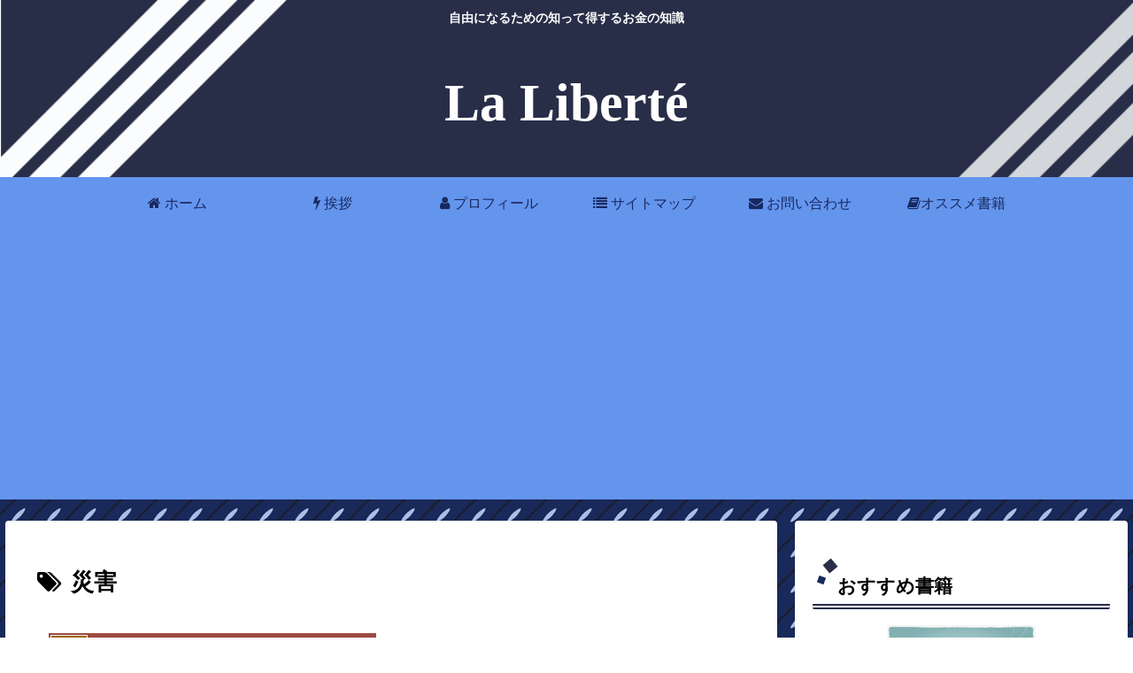

--- FILE ---
content_type: text/html; charset=utf-8
request_url: https://www.google.com/recaptcha/api2/aframe
body_size: -85
content:
<!DOCTYPE HTML><html><head><meta http-equiv="content-type" content="text/html; charset=UTF-8"></head><body><script nonce="NNrXKqU-zek2aj6ezhj98A">/** Anti-fraud and anti-abuse applications only. See google.com/recaptcha */ try{var clients={'sodar':'https://pagead2.googlesyndication.com/pagead/sodar?'};window.addEventListener("message",function(a){try{if(a.source===window.parent){var b=JSON.parse(a.data);var c=clients[b['id']];if(c){var d=document.createElement('img');d.src=c+b['params']+'&rc='+(localStorage.getItem("rc::a")?sessionStorage.getItem("rc::b"):"");window.document.body.appendChild(d);sessionStorage.setItem("rc::e",parseInt(sessionStorage.getItem("rc::e")||0)+1);localStorage.setItem("rc::h",'1768801445517');}}}catch(b){}});window.parent.postMessage("_grecaptcha_ready", "*");}catch(b){}</script></body></html>

--- FILE ---
content_type: text/css
request_url: https://www.gudaikin.com/wp-content/themes/cocoon-master/skins/skin-samuraiblue/style.css?ver=6.9&fver=20260113072436
body_size: 3355
content:
/*
  Skin Name: サムライブルー（勝色）
  Description: サムライブルー（勝色モデル）を基調としたスキン
  Skin URI: https://zvalinf.info/archives/170
  Author: y.hiroaki
  Author URI: https://zvalinf.info
  Screenshot URI: https://im-cocoon.net/wp-content/uploads/SAMURAI-Blue-Skin.png
  Version: 0.0.1
  Priority: 9830003000
*/

/* ---------------------------------------------------------
/ 『グローバルメニュー』
/
/   ・背景色（グラデーション）
/   ・文字の色＋マウスオーバーでの文字、背景の色
--------------------------------------------------------- */
.header-container .navi {
  background: linear-gradient(
    #282d48 0%,
    #3f4a8c 100%
  );
  border-top:2px solid #ea3535;
  border-bottom:2px solid #ea3535;
}

 .navi{
  border: 0;
  background-color: transparent;
}

#navi .navi-in>.menu-header .sub-menu {
  background: linear-gradient(
    #282d48 0%,
    #3f4a8c 100%
  );
}
#navi .navi-in a{
  color: #fbfcfe;
  transition: background-color 0.7s;
}

#navi .navi-in a:hover {
  color: black;
  background-color:rgba(206, 208, 214, 0.7);
}

.hlt-top-menu-wrap .header-container{
  background: linear-gradient(
    #282d48 0%,
    #3f4a8c 100%
  );
  border-top:2px solid #ea3535;
  border-bottom:2px solid #ea3535;
  color: #fff;
}

.header-container{
  color: #fff;
}

.hlt-top-menu-wrap .header-container .navi{
  border: 0;
}

.header{
  background-image: url("images/samuraiblue_header.jpg");
}

.site-name-text-link,
.site-name-text-link:hover{
  color: #fff;
}

body{
  background: url("images/samuraiblue_background.jpg") repeat;
}

/* ---------------------------------------------------------
/ 『エントリーカード』
/
/   ・背景色＋borderカラー＋マウスオーバーでふわっと浮かせる
--------------------------------------------------------- */
/* ----- 背景色 ----- */
.a-wrap {
  /*background-color: #fcfcfc;*/
  -webkit-transition: all .5s;
  transition: all .5s;
}
.a-wrap:not(.prev-post, .next-post, .prev-next-home) {
  border-radius: 4px;
}

/* ----- border ----- */
.a-wrap .blogcard {
  border-color: #7086aa;
}

/* ----- ふわっと浮かせる ----- */
.a-wrap:hover {
  background-color: #dee5f3;
  -webkit-transform: translateY(-2px);
  -ms-transform: translateY(-2px);
  transform: translateY(-2px);
  box-shadow: 0 0 8px rgba(0, 0, 0, 0.24);
  /*box-shadow: 0 14px 28px rgba(0,0,0,0.25), 0 10px 10px rgba(0,0,0,0.22);*/
}

.ecb-entry-border .entry-card-wrap,
.recb-entry-border .related-entry-card-wrap,
.tagcloud a,
.author-box,
.comment-reply-link,
.ranking-item{
  border-color: #7086aa;
}

/* ---------------------------------------------------------
/ 『目次』
/
/   ・中央揃え＋border
--------------------------------------------------------- */
/* ----- borderカラー ----- */
.article .toc{
  margin: 15px auto;
  border:none;
}

/* ----- 目次タイトル行 ----- */
.toc-title {
  padding: .1em 3em;
  border-top:1px solid #d3d6db;
  border-bottom:1px solid #d3d6db;
  border-radius: 4px;
  font-size: 130%;
  background-image: linear-gradient(
    45deg,
    #19295a 0%,
    #19295a 15%,
    #d3d6db 15%,
    #d3d6db 70%,
    transparent 0
  ),
    linear-gradient(
    -45deg,
    #19295a 0%,
    #19295a 15%,
    #d3d6db 15%,
    #d3d6db 70%,
    transparent 0
  );
}

/* ----- 目次 ----- */
.article .toc .toc-content{
  margin:2px 0px;
  padding: .2em 1em 1em;
  border:1px solid #d3d6db;
  border-radius: 4px;
  background-image: linear-gradient(45deg, #d3d6db 5%, transparent 0),
                    linear-gradient(-45deg, #d3d6db 5%, transparent 0);
}

/* ---------------------------------------------------------
/ 『見出し（h2）』
/
/   ・サムライブルー
--------------------------------------------------------- */
.article h2 {
  padding: .6em 1em;
  background-color:#19295a;
  border-right: 10px solid #d3d6db;
  border-left: 30px double #d3d6db;
  border-radius: 7px;
  color: #f5f3f3;
  position: relative;
}

.article h2:after {
  position: absolute;
  left: -10px;
  bottom: 0;
  content: '';
  height: 100%;
  border-left: 10px solid #fbfcfe;
}

/* ---------------------------------------------------------
/ 『見出し（h3）』
/
/   ・サムライブルー
--------------------------------------------------------- */
.article h3 {
  padding: .4em 3em;
  border:1px solid #d3d6db;
  border-radius: 4px;
  background-image: repeating-linear-gradient(
    45deg,

  #19295a 0%,
  #19295a 7%,
  #fbfcfe 7%,
  #fbfcfe 8%,
  #19295a 8%,
  #19295a 9%,
  #d3d6db 9%,

  #d3d6db 91%,
  #19295a 91%,
  #19295a 92%,
    #fbfcfe 92%,
    #fbfcfe 93%,
    #19295a 93%,
    #19295a
  );
}

/* ---------------------------------------------------------
/ 『見出し（h4）』
/
/   ・サムライブルー
--------------------------------------------------------- */
.article h4 {
  position: relative;
  padding: 0 0 2px 32px;
  border:none;
  border-bottom: 2px solid #19295a;
}

/* ----- ワンポイント ----- */
.article h4:before, .article h4:after {
  content: "";
  position: absolute;
  bottom: 0;
  width: 12px;
  height: 12px;
  border: 2px solid #19295a;
  margin: auto;
}

.article h4:before {
  top: -20px;
  left: 0px;
}

.article h4:after {
  top: -8px;
  left: 6px;
}

/* ---------------------------------------------------------
/ 『見出し（h5）』
/
/   ・サムライブルー
--------------------------------------------------------- */
.article h5 {
  border-top: none;
  border-bottom: solid 2px #d3d6db;
  position: relative;
}

/* ----- 2色目のborder ----- */
.article h5:after {
  position: absolute;
  content: " ";
  display: block;
  border-bottom: solid 2px #19295a;
  bottom: -3px;
  left: -3px;
  width: 15%;
}

/* ---------------------------------------------------------
/ 『見出し（h6）』
/
/   ・サムライブルー
--------------------------------------------------------- */
.article h6 {
  position: relative;
  padding: 0 0 2px 32px;
  border-bottom: 1px solid #19295a;
}

/* ----- ワンポイント ----- */
.article h6:after {
  position: absolute;
  top: 5px;
  left: 4px;
  z-index: 2;
  content: '';
  width: 12px;
  height: 12px;
  background-color: #19295a;
  -webkit-transform: rotate(45deg);
  transform: rotate(45deg);
}

/* ---------------------------------------------------------
/ 『サイドバーの見出し（h3）』
/
/   ・サムライブルー
--------------------------------------------------------- */
.sidebar h2,
.sidebar h3 {
  color: #282d48;
  background:none;
  position: relative;
  padding: 10px 0 2px 28px;
  border-bottom: 6px double #282d48;
}
.sidebar h2:before, .sidebar h2:after,
.sidebar h3:before, .sidebar h3:after {
  content: "";
  position: absolute;
  margin: auto;
}
.sidebar h2::before,
.sidebar h3:before {
  width: 12px;
  height: 12px;
  top: 0;
  left: 14px;
  background: #282d48;
  transform: rotate(50deg);
}
.sidebar h2::after,
.sidebar h3:after {
  width: 8px;
  height: 8px;
  top: 18px;
  left: 6px;
  background: #19295a;
  transform: rotate(20deg);
}

/* ---------------------------------------------------------
/ 『入力ボックス』
/
/   ・テキストボックスなどを角丸
/   ・submitボタン（送信ボタン）を角丸＋グラデーション
--------------------------------------------------------- */
/* ----- 角丸 ----- */
.search-edit,
input[type="text"],
input[type="password"],
input[type="date"],
input[type="datetime"],
input[type="email"],
input[type="number"],
input[type="search"],
input[type="tel"],
input[type="time"],
input[type="url"],
textarea, select {
  border-radius: 5px;
}

/* ----- submitボタン（送信ボタン）を角丸＋グラデーション ----- */
input[type='submit'] {
  background: linear-gradient(#19295a 0% , #3f4a8c  100%);
  color: #fff;
  font-size: 22px;
  border:none;
  border-radius: 5px;
}
/* ---------------------------------------------------------
/ 『次の記事と前の記事の隙間』
/
/   ・エントリカードを浮かせるので、次の記事と前の記事の間に隙間をつくる
--------------------------------------------------------- */
.pager-post-navi:not(.post-navi-square) a.prev-post {
  margin-bottom: 8px;
}

/* ---------------------------------------------------------
/ 『ページネーション』
/
/   ・ページ番号のborder（丸）
/   ・マウスオーバー時のボール衝突アニメーション
--------------------------------------------------------- */
/* ----- ボール衝突アニメーション定義 ----- */
@-webkit-keyframes criss-cross-left {
  0% {
    left: -20px;
  }
  50% {
    left: 50%;
    width: 20px;
    height: 20px;
  }
  100% {
    left: 50%;
    width: 110%;
    height: 375px;
  }
}

@keyframes criss-cross-left {
  0% {
    left: -20px;
  }
  50% {
    left: 50%;
    width: 20px;
    height: 20px;
  }
  100% {
    left: 50%;
    width: 110%;
    height: 375px;
  }
}
@-webkit-keyframes criss-cross-right {
  0% {
    right: -20px;
  }
  50% {
    right: 50%;
    width: 20px;
    height: 20px;
  }
  100% {
    right: 50%;
    width: 110%;
    height: 375px;
  }
}
@keyframes criss-cross-right {
  0% {
    right: -20px;
  }
  50% {
    right: 50%;
    width: 20px;
    height: 20px;
  }
  100% {
    right: 50%;
    width: 110%;
    height: 375px;
  }
}

/* ----- 「次のページ」リンク ----- */
.pagination-next-link {
  color: #fbfcfe;
  background-color: #19295a;
  border-top: 1px solid #d3d6db;
  border-right: 8px solid #d3d6db;
  border-bottom: 1px solid #d3d6db;
  border-left: 8px solid #d3d6db;
  border-radius: 7px;
}

/* ----- ボール衝突アニメーション ----- */
.pagination-next a{
  position: relative;
  display: block;
  overflow: hidden;
  width: 100%;
}

.pagination-next a:before, .pagination-next a:after {
  position: absolute;
  top: 50%;
  content: '';
  width: 20px;
  height: 20px;
  background-color: #d3d6db;
  border-radius: 50%;
  box-sizing: border-box;
  transition: 0.5s ease-in-out;
  z-index: -1;
}
.pagination-next a:before {
  left: -20px;
  -webkit-transform: translate(-50%, -50%);
          transform: translate(-50%, -50%);
}
.pagination-next a:after {
  right: -20px;
  -webkit-transform: translate(50%, -50%);
          transform: translate(50%, -50%);
}
.pagination-next a:hover {
  position: relative;
  background-color: #19295a;
  z-index:100;
  color: #19295a;
}
.pagination-next a:hover:before {
  -webkit-animation: criss-cross-left 0.8s both;
          animation: criss-cross-left 0.8s both;
  -webkit-animation-direction: alternate;
          animation-direction: alternate;
}
.pagination-next a:hover:after {
  -webkit-animation: criss-cross-right 0.8s both;
          animation: criss-cross-right 0.8s both;
  -webkit-animation-direction: alternate;
          animation-direction: alternate;
}

/* ----- ページ番号 ----- */
.page-numbers {
  background-color: #d3d6db;
  border-radius: 99px;
  border: 2px solid #19295a;
}

.page-prev-next{
  border-radius: 5px;
}

/* ----- カレントページの文字拡大、背景色変更 ----- */
.pagination .current{
  color: #fbfcfe;
  background-color: #19295a;
  border: 2px solid #d3d6db;
  border-radius: 50%;
}

/* ---------------------------------------------------------
/ 『SNSボタン』
/
/   ・全てサムライブルーに
--------------------------------------------------------- */
#container .sns-buttons a{
  background-color: #19295a;
  color: #fff;
  border: 0;
}

/* ---------------------------------------------------------
/ 『タイトル付きリストボックス』
--------------------------------------------------------- */
.boxwt-red,
.boxwt-green,
.boxwt-blue,
.boxwt-brown,
.boxwt-purple {
    position: relative;
    margin: 2em 0;
    border-radius: 8px;
}

.boxwt-title {
    position: absolute;
    display: inline-block;
    top: -13px;
    left: 10px;
    padding: 0 9px;
    line-height: 1;
    font-size: 19px;
    background: #FFF;
    font-weight: bold;
}

.boxwt-red ul,
.boxwt-green ul,
.boxwt-blue ul,
.boxwt-brown ul,
.boxwt-purple ul {
    margin: 1.5em 0 1em 0;
}

.boxwt-red ul li,
.boxwt-green ul li,
.boxwt-blue ul li,
.boxwt-brown ul li,
.boxwt-purple ul li {
  line-height: 1.2;
  padding: 0.5em;
  list-style-type: none!important;
}

.boxwt-red ul li:before,
.boxwt-green ul li:before,
.boxwt-blue ul li:before,
.boxwt-brown ul li:before,
.boxwt-purple ul li:before {
  font-family: FontAwesome;
  content: "\f00c";
  position: absolute;
  left : 1em;
}

.boxwt-red p,
.boxwt-green p,
.boxwt-blue p,
.boxwt-brown p,
.boxwt-purple p {
    margin: 1em;
}

/* ----- 赤 ----- */
.boxwt-red {
  border: solid 3px #BF1E56;
}

.boxwt-red .boxwt-title {
  color: #BF1E56;
}

.boxwt-red ul li:before {
  color: #BF1E56;
}


/* ----- 緑 ----- */
.boxwt-green {
  border: solid 3px #009C7F;
}

.boxwt-green .boxwt-title {
  color: #009C7F;
}

.boxwt-green ul li:before {
  color: #009C7F;
}


/* ----- 青 ----- */
.boxwt-blue {
  border: solid 3px #2962AD;
}

.boxwt-blue .boxwt-title {
  color: #2962AD;
}

.boxwt-blue ul li:before {
  color: #2962AD;
}


/* ----- 茶 ----- */
.boxwt-brown {
  border: solid 3px #D6431B;
}

.boxwt-brown .boxwt-title {
  color: #D6431B;
}

.boxwt-brown ul li:before {
  color: #D6431B;
}


/* ----- 紫 ----- */
.boxwt-purple {
  border: solid 3px #9A2475;
}

.boxwt-purple .boxwt-title {
  color: #9A2475;
}

.boxwt-purple ul li:before {
  color: #9A2475;
}

/* ---------------------------------------------------------
/ 『テーブル』
--------------------------------------------------------- */
table th, .scrollable-table th {
  color:#f5f3f3;
  background: linear-gradient(#282d48 0% , #4d5aa2 100%);
}

/* ----- ゼブラ（奇数行） ----- */
table tr:nth-of-type(2n) {
  background-color:#d3d6db;
}
/* ----- ゼブラ（偶数行） ----- */
table tr:nth-of-type(2n+1) {
  background-color:#fbfcfe;
}


/* ---------------------------------------------------------
/ レスポンシブ
--------------------------------------------------------- */

/*480px以下*/
@media screen and (max-width: 480px){
  .article h2{
    padding: .6em 0.2em;
  }
  .article h3{
    padding: .4em 1em;
  }
}

/* ---------------------------------------------------------
/ Font Awesome5対応
--------------------------------------------------------- */
.font-awesome-5 .boxwt-red ul li:before,
.font-awesome-5 .boxwt-green ul li:before,
.font-awesome-5 .boxwt-blue ul li:before,
.font-awesome-5 .boxwt-brown ul li:before,
.font-awesome-5 .boxwt-purple ul li:before{
  font-family: "Font Awesome 5 Free";
	font-weight: 900;
}
